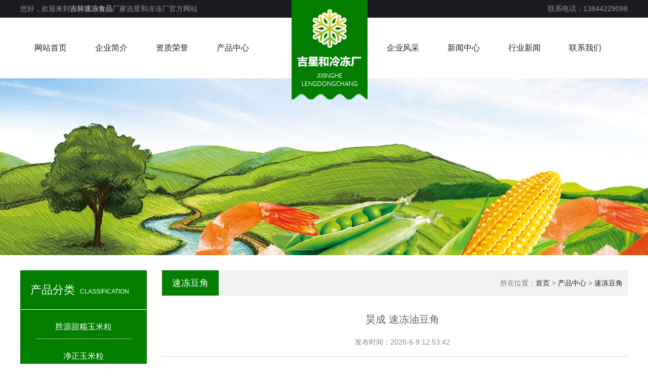

--- FILE ---
content_type: text/html; Charset=utf-8
request_url: http://www.jljxh.com/content/?327.html
body_size: 2991
content:
<!DOCTYPE HTML>
<html>
<head>
<meta charset="utf-8" />
<title>昊成   速冻油豆角-吉林市丰满区吉星和冷冻厂</title>
<meta name="Keywords" content="吉林速冻玉米，东北甜糯玉米粒，吉林速冻水果蔬菜，吉林速冻食品" >
<meta name="Description" content="吉林市吉星和冷冻厂座落于吉林市丰满区二道沟村，紧邻吉林绕城高速东出口处。主要以吉林速冻玉米，东北甜糯玉米粒，吉林速冻水果蔬菜等各种速冻食品深加工为发展方向，是一个集生产、加工、速冻、冷藏于一体的现代化企业。" >
<meta name="generator" content="" />
<meta name="author" content="" />
<meta name="copyright" content="" />
<meta http-equiv="X-UA-Compatible" content="IE=edge"/>
<link href="/templates/ygzy/css/style.css" rel="stylesheet">
<link href="/templates/ygzy/css/common.css" rel="stylesheet">
<script src="/templates/ygzy/js/jquery1.42.min.js"></script>
<script src="/templates/ygzy/js/jquery.SuperSlide.2.1.1.js"></script>
</head>
<body>
	<p class="logo"></p>
<div class="head">
	<div class="top w100"><p class="w1200">您好，欢迎来到<strong><a href="/" title="吉林速冻食品" style="color: #999;">吉林速冻食品</a></strong>厂家吉星和冷冻厂官方网站<span>联系电话：13844229098</span></p></div>
	<div class="nav" id="nav">
		<ul>
			<li class="nLi"><h3><a href="/" title="吉林速冻食品">网站首页</a></h3></li>
			
			<li class="nLi"><h3><a href="/about/?1.html" title="企业简介">企业简介</a></h3>
				<ul class="sub">
				
				</ul>
			</li>
			
			<li class="nLi"><h3><a href="/list/?2_1.html" title="资质荣誉">资质荣誉</a></h3>
				<ul class="sub">
				
				</ul>
			</li>
			
			<li class="nLi"><h3><a href="/list/?3_1.html" title="产品中心">产品中心</a></h3>
				<ul class="sub">
				
					<li><a href="/list/?15_1.html" title="胜源甜糯玉米粒">胜源甜糯玉米粒</a></li>
				
					<li><a href="/list/?11_1.html" title="净正玉米粒">净正玉米粒</a></li>
				
					<li><a href="/list/?18_1.html" title="甜糯玉米棒">甜糯玉米棒</a></li>
				
					<li><a href="/list/?20_1.html" title="脱皮玉米粒">脱皮玉米粒</a></li>
				
					<li><a href="/list/?10_1.html" title="水果玉米粒">水果玉米粒</a></li>
				
					<li><a href="/list/?19_1.html" title="甜糯玉米段">甜糯玉米段</a></li>
				
					<li><a href="/list/?17_1.html" title="速冻青豌豆">速冻青豌豆</a></li>
				
					<li><a href="/list/?16_1.html" title="速冻豆角">速冻豆角</a></li>
				
					<li><a href="/list/?14_1.html" title="什锦菜玉米">什锦菜玉米</a></li>
				
					<li><a href="/list/?12_1.html" title="三鲜虾仁玉米">三鲜虾仁玉米</a></li>
				
				</ul>
			</li>
			
			<li class="nLi"><h3><a href="/list/?5_1.html" title="企业风采">企业风采</a></h3>
				<ul class="sub">
				
				</ul>
			</li>
			
			<li class="nLi"><h3><a href="/list/?6_1.html" title="新闻中心">新闻中心</a></h3>
				<ul class="sub">
				
				</ul>
			</li>
			
			<li class="nLi"><h3><a href="/list/?21_1.html" title="行业新闻">行业新闻</a></h3>
				<ul class="sub">
				
				</ul>
			</li>
			
			<li class="nLi"><h3><a href="/about/?7.html" title="联系我们">联系我们</a></h3>
				<ul class="sub">
				
				</ul>
			</li>
			
		</ul>
	<script id="jsID" type="text/javascript">
		jQuery("#nav").slide({
			type:"menu",// 效果类型，针对菜单/导航而引入的参数（默认slide）
			titCell:".nLi", //鼠标触发对象
			targetCell:".sub", //titCell里面包含的要显示/消失的对象
			effect:"slideDown", //targetCell下拉效果
			delayTime:300 , //效果时间
			triggerTime:0, //鼠标延迟触发时间（默认150）
			returnDefault:true //鼠标移走后返回默认状态，例如默认频道是“预告片”，鼠标移走后会返回“预告片”（默认false）
		});
	</script>
	</div>
</div>
	<div class="ejy-ban"><img src="/templates/ygzy/images/ejy-ban.jpg" alt="吉林速冻食品"></div>
	<div class="w1200">
		<div class="ejy-fl">
	<p>产品分类<span>classification</span></p>
	<ul>
    
		<li><a href="/list/?15_1.html" title="胜源甜糯玉米粒">胜源甜糯玉米粒</a></li>
    
		<li><a href="/list/?11_1.html" title="净正玉米粒">净正玉米粒</a></li>
    
		<li><a href="/list/?18_1.html" title="甜糯玉米棒">甜糯玉米棒</a></li>
    
		<li><a href="/list/?20_1.html" title="脱皮玉米粒">脱皮玉米粒</a></li>
    
		<li><a href="/list/?10_1.html" title="水果玉米粒">水果玉米粒</a></li>
    
		<li><a href="/list/?19_1.html" title="甜糯玉米段">甜糯玉米段</a></li>
    
		<li><a href="/list/?17_1.html" title="速冻青豌豆">速冻青豌豆</a></li>
    
		<li><a href="/list/?16_1.html" title="速冻豆角">速冻豆角</a></li>
    
		<li><a href="/list/?14_1.html" title="什锦菜玉米">什锦菜玉米</a></li>
    
		<li><a href="/list/?12_1.html" title="三鲜虾仁玉米">三鲜虾仁玉米</a></li>
    
	</ul>
</div>
		<div class="ejy-right">
			<div class="ejy-right-bt"><p>速冻豆角</p><span>所在位置：<a href="/" title="吉林速冻食品">首页</a> > <a href="/list/?3_1.html">产品中心</a> > <a href="/list/?16_1.html">速冻豆角</a></span></div>
			<div class="ejy-about">
				<div class="article-bt">昊成   速冻油豆角<span>发布时间：2020-6-9 12:53:42</span></div>
				<div><p><img title="142.jpg" src="/upload/image/20200609/15916784529589903.jpg"/></p><p><img title="143.jpg" src="/upload/image/20200609/15916784535795774.jpg"/></p><p><img title="144.jpg" src="/upload/image/20200609/15916784635697447.jpg"/></p><p><br/></p><script src="/inc/AspCms_VisitsAdd.asp?id=327"></script></div>
			</div>
		</div>
	</div>
	<script type="text/javascript" src="/inc/AspCms_Statistics.asp"></script><div class="foot w100">
	<div class="w1200">
		<div class="foot-l">
			<img src="">
			<p>
				<span>本站关键词：<strong><a href="/" title="吉林速冻食品"  style="color:#fff;">吉林速冻食品</a></strong>，<strong><a href="/" title="吉林速冻玉米"  style="color:#fff;">吉林速冻玉米</a></strong>，<strong><a href="/" title="东北甜糯玉米粒"  style="color:#fff;">东北甜糯玉米粒</a></strong>，<strong><a href="/" title="吉林速冻水果蔬菜"  style="color:#fff;">吉林速冻水果蔬菜</a></strong></span>
				<span>地址：吉林省吉林市丰满区江南乡二道沟村</span>
				<span>联系电话： 13844229098    13704405527</span>
				<span>版权所有：丰满区吉星和冷冻厂 <a href="http://beian.miit.gov.cn" rel="nofollow" target="_blank" style="color: #FFFFFF;">吉ICP备20003127号</a> 技术支持：百航科技 | <script type="text/javascript" src="//js.users.51.la/21318437.js"></script> | <a href="/sitemap.html" title="网站地图" target="_blank">网站地图</a></span>
			</p>
		</div>
		<div class="foot-r">全国服务热线：13844229098</div>
	</div>
</div>
</body>
</html>


--- FILE ---
content_type: text/css
request_url: http://www.jljxh.com/templates/ygzy/css/style.css
body_size: 3241
content:
@charset "utf-8";
/* CSS Document */
.w1200{width:100%; max-width:1200px; margin:auto;}
.w100{ width:100%; margin:auto; overflow: hidden; }
.clear{ clear:both;}
.nav-height{ height: 90px; line-height: 88px;}

html{ position: relative;}
.head{ background: #fff; z-index: 9;  width:100%; margin:auto;}
.head img{ padding-top: 25px;}
.top{ background: #1c1b21; color: #999; height: 35px; line-height: 35px; position:relative;}
.top span{ float: right;}
.logo{ background: url(../images/logo.png) no-repeat center top; position: absolute; top: auto; left: 45%; width: 150px; height:197px; z-index: 99;}
.nav{ text-align:center; height:120px; line-height:120px; position:relative; width: 100%; max-width: 1200px; margin: auto;}
.nav a{ color:#222;}
.nav .nLi{ float:left; position:relative; display:inline; width:120px;}
.nav .nLi h3{ float:left; font-size:16px; font-weight:normal;}
.nav .nLi h3 a{ display:block; width:120px; line-height: 120px;}
.nav .sub{ display:none; width:130px; left:0; top:120px;  position:absolute; font-size:14px; background:#2082c1; z-index:999;}
.nav .sub li{ zoom:1;  background:#037e00; height:40px; line-height:40px; }
.nav .sub a{ display:block; color:#fff; }
.nav .sub a:hover{ background:#037e00; color:#fff;}
.nav .nLi:nth-child(4n){ margin-right: 18%;}
.nav .nLi:nth-child(8n){ margin-right: 0}
/*导航*/
.banner{ position:relative; width:100%; min-width:1200px; height:auto; max-height:694px; max-width:1920px; overflow: hidden; display:block; margin:auto; }
.banner .hd{ height:15px; overflow:hidden; position:absolute; left: 48%; bottom:20px; z-index:1; }
.banner .hd ul{ overflow:hidden; zoom:1; float:left;  }
.banner .hd ul li{ float:left; margin-right:10px;  width:12px; height:12px; border-radius: 50px; background:#fff; cursor:pointer; }
.banner .hd ul li.on{ background:#c8874b; }
.banner .bd{ position:relative; height:100%; z-index:0;   }
.banner .bd{ position:relative; height:100%; z-index:0;}
.banner .bd li{ zoom:1; vertical-align:middle; }
.banner .bd img{ width:100%; display:block; min-width:1200px; height:100%; }
.banner .prev,
.banner .next{ position:absolute; left:3%; top:50%; margin-top:-25px; display:block; width:71px; height:71px; background:url(../images/left.png) no-repeat;}
.banner .next{ left:auto; right:3%; background:url(../images/right.png) no-repeat;}
/*banner end*/
.lm-bt,.lm-bt2{ overflow: hidden; width:490px; margin:40px auto; line-height:40px; text-align: center; text-transform: uppercase; font-size:33px; font-weight: bold; }
.lm-bt p{ display: block; color: #037e00;}
.lm-bt p span{ height: 35px; line-height: 35px; display: inline-block; padding-left: 30px; font-size: 16px; color: #666; background: url(../images/lm-bt-dian.png) no-repeat 12px 13px; font-weight: normal;}
/*栏目1*/
.lm-bt2{ color: #fff;}
.lm-bt2 p{ display: block; color: #fff;}
.lm-bt2 p span{ height: 35px; line-height: 35px; display: inline-block; padding-left: 30px; font-size: 14px; color: #fff; background: url(../images/lm-bt-dian2.png) no-repeat 12px 13px; font-weight: normal;}
/*栏目标题*/
.fwxm{ overflow: hidden; }
.fwxm-fl{ overflow: hidden; }
.fwxm-fl P{float: left; width: 20%;}
.data2{width:100%; display:table; position:relative; overflow:hidden;}
.data2 .pic2{
    position:absolute;
    top:0;
    left:0;
    z-index:-1;
}
.data2 .image_container a{
	width:100%; display:block;
    float:left;
    -webkit-perspective: 600px;
    -moz-perspective: 600px;
}
.data2 .image_container a .pic1{
    -webkit-transform: rotateX(0deg) rotateY(0deg);
    -webkit-transform-style: preserve-3d;
    -webkit-backface-visibility: hidden;
    -moz-transform: rotateX(0deg) rotateY(0deg);
    -moz-transform-style: preserve-3d;
    -moz-backface-visibility: hidden;
    -o-transition: all .4s ease-in-out;
    -ms-transition: all .4s ease-in-out;
    -moz-transition: all .4s ease-in-out;
    -webkit-transition: all .4s ease-in-out;
    transition: all .4s ease-in-out;
}
.data2 .image_container a:hover .pic1{
    -webkit-transform:rotateY(180deg);
    -moz-transform:rotateY(180deg);
}
.data2 .image_container a .pic2{
    -webkit-transform: rotateY(-180deg);
    -webkit-transform-style: preserve-3d;
    -webkit-backface-visibility: hidden;
    -moz-transform: rotateY(-180deg);
    -moz-transform-style: preserve-3d;
    -moz-backface-visibility: hidden;
    -o-transition: all .4s ease-in-out;
    -ms-transition: all .4s ease-in-out;
    -moz-transition: all .4s ease-in-out;
    -webkit-transition: all .4s ease-in-out;
    transition: all .4s ease-in-out;/*z-index:10;
    position:absolute;*/
}
.data2 .image_container a:hover .pic2{
    -webkit-transform:rotateX(0deg) rotateY(0deg);
    -moz-transform:rotateX(0deg) rotate(0deg);
    z-index: 10;
    position: absolute;
}
.data2{ margin: 0 auto 50px;}
.data2 .row{width:250px;height:300px; float:left; margin: 0 70px; position:relative; z-index:10;}
.data2 .row p{ display: block; height:50px; line-height: 50px; text-align: center; font-size: 18px; color: #666;}
.data2 .row .pic1{width:100%;height:100%; overflow:hidden;}
.data2 .row .pic2{width:100%;height:100%; overflow:hidden;}
.data2 .row .pic2 img{position:absolute;}
/*项目分类*/
.hj{ width: 100%; background: #f7f7f7; padding: 20px 0; overflow: hidden;}
.hj ul{ overflow: hidden;}
.hj li{ float: left; position: relative; width:285px; height: 210px; overflow: hidden; margin:0 20px 20px 0;}
.hj li img{ width: 100%; height: 100%;}
.hj li:nth-child(4n){ margin:0 0 20px 0;}
.hj li p{ position: absolute; top: 0; left: 0; width:100%; height: 100%; text-align: center; line-height: 210px; background:rgba(0,0,0,0.5); font-size: 16px; color: #fff; display: none;}
.hj li:hover p{ display: block;}

.more{ width: 200px; background: #000; border-radius:50px; text-align: center; padding: 12px 0; text-transform: uppercase; overflow: hidden; margin:10px auto; }
.more a{ color: #fff; display: block; }
/*环境列表*/
.about{ overflow: hidden; }
.about-bd{ position:relative; height: 500px;}
.about-bd img{ position: absolute; left:0; top:0; width: 707px; height: 460px; z-index: -99}
.about-nr{ float:right; width: 480px; padding: 40px 50px 50px; margin: 80px 0; z-index: 999; background: #f7f7f7; }
.about-nr p{ font-size: 20px; text-indent: 0; color: #000;}
.about-nr p span{ font-size: 14px; display: block; color: #777; margin-top: 20px;}
.about-nr font{ width: 60px; height: 2px; line-height: 2px; display: block; background: #037e00; margin: 20px 0; }
.about-nr .ab-more{ border: 1px solid #037e00; display: block;height: 40px; line-height: 40px; width: 150px; margin-top: 20px; text-align: center;}
.about-nr .ab-more a{ color: #037e00;}
/*关于我们*/
.szts{ background: url(../images/ts-bj.jpg) no-repeat center top; background-size:cover; padding-bottom: 60px; }
.szts li{ float: left;text-align: center; margin-right:55px; border: 3px solid #fff; position: relative; overflow: hidden; border-radius: 50%; width: 250px; height: 250px;}
.szts li img{ height: 100%; width: 100%;}
.szts li p{ position: absolute;top: 75%; height: 40px; line-height:40px; text-align: center; font-size: 18px; left: 0; width: 100%; background: rgba(0,0,0,0.5)}
.szts li:nth-child(4n){ margin-right: 0;}
.szts li a{ color: #fff; }
/*特色*/
.new{ padding-bottom: 30px;}
.new ul{ overflow: hidden;}
.new li{ float: left; width:auto; margin-bottom: 20px; padding-bottom: 20px; border-bottom: 1px solid #ddd; font-size: 20px; }
.new li img{ float: left; width: 200px; height: 150px;}
.new li p{ float: left; margin-left: 20px; width: 960px; padding-top: 10px;}
.new li span{ display: block; font-size: 14px; color: #888; line-height: 30px;}
/*新闻*/
.foot{ background: #1c1b21; padding: 25px 0 20px;}
.foot-l{ float: left; font-size: 14px;}
.foot-l img{ float: left; width: 100px;}
.foot-l p{float: left; margin-left: 20px; line-height: 33px; color: #666;}
.foot-l p span{ display: block;}
.foot-r{ margin-top: 25px; float: right; width: 300px; padding:10px 0; font-size: 16px; border-radius: 25px; text-align: center; color: #fff; background: #066504}

/****************二级页*****************/
.ejy-ban{ width: 100%; height: auto; max-height: 350px; overflow: hidden;}
.ejy-fl{ margin: 30px auto; float: left; width: 250px; background: #037e00; padding-bottom: 20px;}
.ejy-fl li{text-align: center;  display: block; padding: 10px 0; width: 75%; margin:10px auto; font-size: 16px; border-bottom: 1px dashed #fff;}
.ejy-fl li a{ color: #fff;}
.ejy-fl p{ display: block; padding: 20px; font-size: 22px; color: #fff;border-bottom: 1px solid #fff;}
.ejy-fl p span{ font-size: 12px; margin-left: 10px; text-transform: uppercase; }
/*二级页分类*/
.ejy-right{ width: 920px; margin: 30px 0;float: right;}
.ejy-right-bt{ background: #f2f2f2; height: 50px; line-height: 50px; width: auto;}
.ejy-right-bt p{ padding: 0 20px; float: left; font-size: 18px; background: #037e00; width: auto; color: #fff;}
.ejy-right-bt span{ float: right; width: auto; font-size: 14px; color: #777; padding-right: 10px; }
/*二级页标题*/
.list_news,.list_pro{ width: 920px; margin:20px 0; overflow: hidden;}
.list_news li{ float: left; width:auto; margin-bottom: 20px; padding-bottom: 20px; border-bottom: 1px solid #ddd; font-size: 20px; }
.list_news li img{ float: left; width: 200px; height: 150px;}
.list_news li p{ float: left; margin-left: 20px; width: 660px;}
.list_news li span{ display: block; font-size: 14px; color: #888; line-height: 30px;}
/*新闻列表*/
.list_pro{ overflow: hidden;}
.list_pro li{ float: left; position: relative; width:290px; height: 210px; overflow: hidden; margin:0 25px 25px 0;}
.list_pro li img{ width: 100%;}
.list_pro li:nth-child(3n){ margin:0 0 25px 0;}
.list_pro li p{ position: absolute; top: 0; left: 0; width:100%; height: 100%; text-align: center; line-height: 210px; background:rgba(0,0,0,0.5); font-size: 16px; color: #fff; display: none;}
.list_pro li:hover p{ display: block;}
/*产品列表*/
.ejy-about{ line-height: 35px; font-size: 16px; text-indent: 30px; color: #666;}
.ejy-about img{ display: block; margin:25px auto; max-width: 80%; width: auto; }
.ejy-about-nr{ margin: 20px auto;}
.ejy-about-nr img{ display: block; margin:25px auto; width: auto; max-width: 80%;}
.article-bt{ font-size: 20px; text-align: center; margin: 30px auto;}
.article-bt span{ display: block; font-size: 14px; padding: 10px 0; color: #888; border-bottom: 1px dashed #ccc;}















--- FILE ---
content_type: text/css
request_url: http://www.jljxh.com/templates/ygzy/css/common.css
body_size: 2645
content:
/*
 * name : common.css
 * description : 所有页面公用样式
 * author : 一网美联
 * version : 1.0
*/
body, div, a, ol, ul, li, dl, dd, dt, img, h1, h2, h3, h4, h5, form, fieldset, legend, p, table, th, td, input, select, textarea, button {
    margin: 0;
    padding: 0;
    outline: none;
}

ul, ol, li, dl, dt, dd {
    list-style: none;
}

html, body {
    -webkit-text-size-adjust: none;
}

body {
    font: 14px/1.7 Arial, Helvetica, "Microsoft Yahei", SimHei, SimSun, sans-serif;
    /* 默认14号字，1.7倍行距，英文字体Arial > Helvetica,中文字体：微软雅黑 > 黑体 > 宋体 */
    color: #333;
}

img, a {
    border: none
}

img {
    vertical-align: bottom;
}

a {
    text-decoration: none;
    outline: none;
    transition: color 0.2s ease 0s;
    color: #222;
}

a:hover {
    transition: color 0.2s ease 0s;
    color: #037e00;
}

.close {
    cursor: pointer;
}

.hide {
    display: none;
}

.clear {
    zoom: 1;
}
.clear:after {
    display: block;
    content: "";
    height: 0;
    clear: both;
    overflow: hidden;
    visibility: hidden;
}

/* =============================================================================
   排版规则
   ========================================================================== */
b, strong {
    font-weight: bold;
}

mark {
    background: #ff0;
    color: #000;
    font-style: italic;
    font-weight: bold;
}

/* 重新声明固定宽度字体系列: h5bp.com/j */
pre, code, kbd, samp {
    font-family: monospace, monospace;
    _font-family: 'courier new', monospace;
    font-size: 1em;
}

/* 改善所有浏览器中预先格式化的文本的可读性 */
pre {
    white-space: pre;
    white-space: pre-wrap;
    word-wrap: break-word;
}

small {
    font-size: 85%;
}

/* 放置上标和下标内容，而不影响行高 */
sub, sup {
    font-size: 75%;
    line-height: 0;
    position: relative;
    vertical-align: baseline;
}

sup {
    top: -0.5em;
}

sub {
    bottom: -0.25em;
}

hr {
    display: block;
    clear: both;
    height: 1px;
    border: 0;
    border-top: 1px solid #ccc;
    margin: 1em 0;
    padding: 0;
}

/* =============================================================================
   表单
   ========================================================================== */

fieldset {
    border: 0;
}

/* 指示“label”会将焦点移至相关联的表单元素 */
label {
    cursor: pointer;
}

/*
 * 1. 纠正 IE6/7/8/9 中非继承的颜色
 * 2. 纠正 IE6/7 中显示异常的对齐
 */
legend {
    border: 0;
    *margin-left: -7px;
    padding: 0;
}

/*
 * 1. 纠正所有浏览器中非继承的字体大小
 * 2. 删除 FF3/4 S5 Chrome 中的边距
 * 3. 定义在所有浏览器中一致地垂直对齐显示
 */
button, input, select, textarea {
    font-size: 100%;
    margin: 0;
    vertical-align: baseline;
    *vertical-align: middle;
}

/*
 * 1. 将行高定义为正常，以匹配 FF3/4（使用 UA 样式表中的 !important 设置）
 * 2. 纠正 IE6/7 中显示异常的内边距
 */
button, input {
    line-height: normal;
    *overflow: visible;
}

/*
 * 在“table”中重新加入内边距，以避免 IE6/7 中的交迭和空白问题
 */
table button, table input {
    *overflow: auto;
}

/*
 * 1. 显示手形光标，表示可以点击的表单元素
 * 2. 允许 iOS 中可点击的表单元素的样式
 */
button, input[type="button"], input[type="reset"], input[type="submit"] {
    cursor: pointer;
    -webkit-appearance: button;
}

/*
 * 一致的框大小和外观
 */
input[type="checkbox"], input[type="radio"] {
    box-sizing: border-box;
}

input[type="search"] {
    -webkit-appearance: textfield;
    -moz-box-sizing: content-box;
    -webkit-box-sizing: content-box;
    box-sizing: content-box;
}

input[type="search"]::-webkit-search-decoration {
    -webkit-appearance: none;
}

/*
 * 删除 FF3/4 中的内边距和边框
 */
button::-moz-focus-inner, input::-moz-focus-inner {
    border: 0;
    padding: 0;
}

/*
 * 1. 删除 IE6/7/8/9 中的默认垂直滚动条
 * 2. 仅允许垂直调整大小
 */
textarea {
    overflow: auto;
    vertical-align: top;
    resize: vertical;
}

/* 用于表单验证的颜色 */
input:valid, textarea:valid {
}

input:invalid, textarea:invalid {
    background-color: #f0dddd;
}
/*=========================================================
	HTML5 新元素标签
=========================================================*/
article,aside,details,figcaption,figure,footer,header,main,nav,section,summary{
    display:block;
}
audio, canvas, video { display: inline-block; *display: inline; *zoom: 1; }
figure{
    maring:0;
}
audio:not([controls]){
    display:none;
    height:0;
}
svg:not([:root]){
    overflow:hidden;
}
[hidden],template{
    display:none;
}